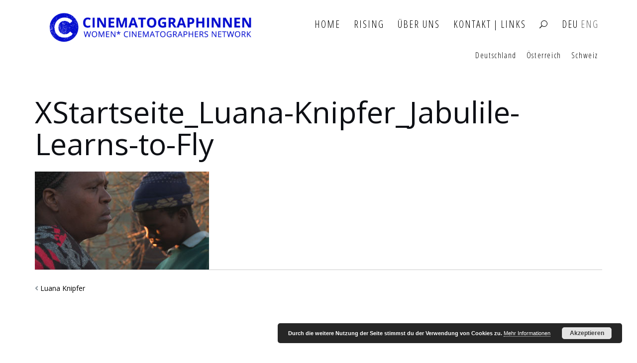

--- FILE ---
content_type: text/html; charset=UTF-8
request_url: https://cinematographinnen.net/luana-knipfer/xstartseite_luana-knipfer_jabulile-learns-to-fly/
body_size: 10418
content:
<!DOCTYPE html>
<html lang="en-US">
<head>
	<meta charset="UTF-8">
	<meta name="viewport" content="width=device-width, initial-scale=1">
	<link rel="profile" href="http://gmpg.org/xfn/11">
	<link rel="pingback" href="https://cinematographinnen.net/xmlrpc.php">

	<meta name='robots' content='index, follow, max-image-preview:large, max-snippet:-1, max-video-preview:-1' />

	<!-- This site is optimized with the Yoast SEO plugin v26.6 - https://yoast.com/wordpress/plugins/seo/ -->
	<title>XStartseite_Luana-Knipfer_Jabulile-Learns-to-Fly - CINEMATOGRAPHINNEN</title>
	<link rel="canonical" href="https://cinematographinnen.net/luana-knipfer/xstartseite_luana-knipfer_jabulile-learns-to-fly/" />
	<meta property="og:locale" content="en_US" />
	<meta property="og:type" content="article" />
	<meta property="og:title" content="XStartseite_Luana-Knipfer_Jabulile-Learns-to-Fly - CINEMATOGRAPHINNEN" />
	<meta property="og:url" content="https://cinematographinnen.net/luana-knipfer/xstartseite_luana-knipfer_jabulile-learns-to-fly/" />
	<meta property="og:site_name" content="CINEMATOGRAPHINNEN" />
	<meta property="og:image" content="https://cinematographinnen.net/luana-knipfer/xstartseite_luana-knipfer_jabulile-learns-to-fly" />
	<meta property="og:image:width" content="350" />
	<meta property="og:image:height" content="197" />
	<meta property="og:image:type" content="image/jpeg" />
	<meta name="twitter:card" content="summary_large_image" />
	<script type="application/ld+json" class="yoast-schema-graph">{"@context":"https://schema.org","@graph":[{"@type":"WebPage","@id":"https://cinematographinnen.net/luana-knipfer/xstartseite_luana-knipfer_jabulile-learns-to-fly/","url":"https://cinematographinnen.net/luana-knipfer/xstartseite_luana-knipfer_jabulile-learns-to-fly/","name":"XStartseite_Luana-Knipfer_Jabulile-Learns-to-Fly - CINEMATOGRAPHINNEN","isPartOf":{"@id":"https://cinematographinnen.net/#website"},"primaryImageOfPage":{"@id":"https://cinematographinnen.net/luana-knipfer/xstartseite_luana-knipfer_jabulile-learns-to-fly/#primaryimage"},"image":{"@id":"https://cinematographinnen.net/luana-knipfer/xstartseite_luana-knipfer_jabulile-learns-to-fly/#primaryimage"},"thumbnailUrl":"https://cinematographinnen.net/wp-content/uploads/2017/11/XStartseite_Luana-Knipfer_Jabulile-Learns-to-Fly.jpg","datePublished":"2017-11-06T13:28:30+00:00","breadcrumb":{"@id":"https://cinematographinnen.net/luana-knipfer/xstartseite_luana-knipfer_jabulile-learns-to-fly/#breadcrumb"},"inLanguage":"en-US","potentialAction":[{"@type":"ReadAction","target":["https://cinematographinnen.net/luana-knipfer/xstartseite_luana-knipfer_jabulile-learns-to-fly/"]}]},{"@type":"ImageObject","inLanguage":"en-US","@id":"https://cinematographinnen.net/luana-knipfer/xstartseite_luana-knipfer_jabulile-learns-to-fly/#primaryimage","url":"https://cinematographinnen.net/wp-content/uploads/2017/11/XStartseite_Luana-Knipfer_Jabulile-Learns-to-Fly.jpg","contentUrl":"https://cinematographinnen.net/wp-content/uploads/2017/11/XStartseite_Luana-Knipfer_Jabulile-Learns-to-Fly.jpg","width":350,"height":197},{"@type":"BreadcrumbList","@id":"https://cinematographinnen.net/luana-knipfer/xstartseite_luana-knipfer_jabulile-learns-to-fly/#breadcrumb","itemListElement":[{"@type":"ListItem","position":1,"name":"Home","item":"https://cinematographinnen.net/"},{"@type":"ListItem","position":2,"name":"Luana Knipfer","item":"https://cinematographinnen.net/luana-knipfer/"},{"@type":"ListItem","position":3,"name":"XStartseite_Luana-Knipfer_Jabulile-Learns-to-Fly"}]},{"@type":"WebSite","@id":"https://cinematographinnen.net/#website","url":"https://cinematographinnen.net/","name":"CINEMATOGRAPHINNEN","description":"","publisher":{"@id":"https://cinematographinnen.net/#organization"},"potentialAction":[{"@type":"SearchAction","target":{"@type":"EntryPoint","urlTemplate":"https://cinematographinnen.net/?s={search_term_string}"},"query-input":{"@type":"PropertyValueSpecification","valueRequired":true,"valueName":"search_term_string"}}],"inLanguage":"en-US"},{"@type":"Organization","@id":"https://cinematographinnen.net/#organization","name":"CINEMATOGRAPHINNEN","url":"https://cinematographinnen.net/","logo":{"@type":"ImageObject","inLanguage":"en-US","@id":"https://cinematographinnen.net/#/schema/logo/image/","url":"https://cinematographinnen.net/wp-content/uploads/2023/05/2022_Cinnen_lang_RGB.png@3x.png","contentUrl":"https://cinematographinnen.net/wp-content/uploads/2023/05/2022_Cinnen_lang_RGB.png@3x.png","width":1331,"height":232,"caption":"CINEMATOGRAPHINNEN"},"image":{"@id":"https://cinematographinnen.net/#/schema/logo/image/"}}]}</script>
	<!-- / Yoast SEO plugin. -->


<link rel='dns-prefetch' href='//fonts.googleapis.com' />
<link rel="alternate" type="application/rss+xml" title="CINEMATOGRAPHINNEN &raquo; Feed" href="https://cinematographinnen.net/feed/" />
<link rel="alternate" title="oEmbed (JSON)" type="application/json+oembed" href="https://cinematographinnen.net/wp-json/oembed/1.0/embed?url=https%3A%2F%2Fcinematographinnen.net%2Fluana-knipfer%2Fxstartseite_luana-knipfer_jabulile-learns-to-fly%2F" />
<link rel="alternate" title="oEmbed (XML)" type="text/xml+oembed" href="https://cinematographinnen.net/wp-json/oembed/1.0/embed?url=https%3A%2F%2Fcinematographinnen.net%2Fluana-knipfer%2Fxstartseite_luana-knipfer_jabulile-learns-to-fly%2F&#038;format=xml" />
<style id='wp-img-auto-sizes-contain-inline-css' type='text/css'>
img:is([sizes=auto i],[sizes^="auto," i]){contain-intrinsic-size:3000px 1500px}
/*# sourceURL=wp-img-auto-sizes-contain-inline-css */
</style>
<link rel='stylesheet' id='finalTilesGallery_stylesheet-css' href='https://cinematographinnen.net/wp-content/plugins/final-tiles-grid-gallery-lite/scripts/ftg.css?ver=3.6.9' type='text/css' media='all' />
<link rel='stylesheet' id='fontawesome_stylesheet-css' href='https://cinematographinnen.net/wp-content/plugins/final-tiles-grid-gallery-lite/fonts/font-awesome/css/font-awesome.min.css?ver=6.9' type='text/css' media='all' />
<link rel='stylesheet' id='laygrid-css' href='https://cinematographinnen.net/wp-content/plugins/laygridder/frontend/assets/css/style.css?ver=0.1.3' type='text/css' media='all' />
<link rel='stylesheet' id='mc4wp-form-basic-css' href='https://cinematographinnen.net/wp-content/plugins/mailchimp-for-wp/assets/css/form-basic.css?ver=4.10.9' type='text/css' media='all' />
<link rel='stylesheet' id='search-filter-plugin-styles-css' href='https://cinematographinnen.net/wp-content/plugins/search-filter-pro/public/assets/css/search-filter.min.css?ver=2.5.19' type='text/css' media='all' />
<link rel='stylesheet' id='bootstrap-css' href='https://cinematographinnen.net/wp-content/themes/shapely/assets/css/bootstrap.min.css?ver=6.9' type='text/css' media='all' />
<link rel='stylesheet' id='font-awesome-css' href='https://cinematographinnen.net/wp-content/themes/shapely/assets/css/fontawesome6/all.min.css?ver=6.9' type='text/css' media='all' />
<link rel='stylesheet' id='shapely-fonts-css' href='//fonts.googleapis.com/css?family=Raleway%3A100%2C300%2C400%2C500%2C600%2C700&#038;display=swap&#038;ver=6.9' type='text/css' media='all' />
<link rel='stylesheet' id='flexslider-css' href='https://cinematographinnen.net/wp-content/themes/shapely/assets/css/flexslider.css?ver=6.9' type='text/css' media='all' />
<link rel='stylesheet' id='shapely-custom-css' href='https://cinematographinnen.net/wp-content/themes/shapely/assets/css/custom.css?ver=6.9' type='text/css' media='all' />
<link rel='stylesheet' id='owl.carousel-css' href='https://cinematographinnen.net/wp-content/themes/shapely/assets/js/owl-carousel/owl.carousel.min.css?ver=6.9' type='text/css' media='all' />
<link rel='stylesheet' id='owl.carousel.theme-css' href='https://cinematographinnen.net/wp-content/themes/shapely/assets/js/owl-carousel/owl.theme.default.css?ver=6.9' type='text/css' media='all' />
<link rel='stylesheet' id='newsletter-css' href='https://cinematographinnen.net/wp-content/plugins/newsletter/style.css?ver=9.1.0' type='text/css' media='all' />
<link rel='stylesheet' id='parent-style-css' href='https://cinematographinnen.net/wp-content/themes/shapely/style.css?ver=6.9' type='text/css' media='all' />
<link rel='stylesheet' id='shapely-style-css' href='https://cinematographinnen.net/wp-content/themes/shapely-child/style.css?ver=6.9' type='text/css' media='all' />
<script type="text/javascript" src="https://cinematographinnen.net/wp-includes/js/jquery/jquery.min.js?ver=3.7.1" id="jquery-core-js"></script>
<script type="text/javascript" src="https://cinematographinnen.net/wp-includes/js/jquery/jquery-migrate.min.js?ver=3.4.1" id="jquery-migrate-js"></script>
<script type="text/javascript" id="search-filter-plugin-build-js-extra">
/* <![CDATA[ */
var SF_LDATA = {"ajax_url":"https://cinematographinnen.net/wp-admin/admin-ajax.php","home_url":"https://cinematographinnen.net/","extensions":[]};
//# sourceURL=search-filter-plugin-build-js-extra
/* ]]> */
</script>
<script type="text/javascript" src="https://cinematographinnen.net/wp-content/plugins/search-filter-pro/public/assets/js/search-filter-build.min.js?ver=2.5.19" id="search-filter-plugin-build-js"></script>
<script type="text/javascript" src="https://cinematographinnen.net/wp-content/plugins/search-filter-pro/public/assets/js/chosen.jquery.min.js?ver=2.5.19" id="search-filter-plugin-chosen-js"></script>
<script type="text/javascript" id="lg-flexbox-polyfill-js-extra">
/* <![CDATA[ */
var lgPassedData = {"phoneSize":"700"};
//# sourceURL=lg-flexbox-polyfill-js-extra
/* ]]> */
</script>
<script type="text/javascript" src="https://cinematographinnen.net/wp-content/plugins/laygridder/frontend/assets/js/polyfill_flexbox.js?ver=0.1.3" id="lg-flexbox-polyfill-js"></script>
<link rel="https://api.w.org/" href="https://cinematographinnen.net/wp-json/" /><link rel="alternate" title="JSON" type="application/json" href="https://cinematographinnen.net/wp-json/wp/v2/media/469" /><link rel="EditURI" type="application/rsd+xml" title="RSD" href="https://cinematographinnen.net/xmlrpc.php?rsd" />
<meta name="generator" content="WordPress 6.9" />
<link rel='shortlink' href='https://cinematographinnen.net/?p=469' />
<!-- horizontal lines -->
		<style>
			.lay-hr{
				height:1px;
				background-color:#0000ff;
			}
		</style><style id="lg-shared-css">.lg-100vh, .lg-100vh .lg-row-inner, .lg-100vh .lg-column-wrap{
				min-height: 100vh;
			}@media (min-width: 701px){
			.lg-column-wrap {
				display: -webkit-flex;
				display: -ms-flexbox;
				display: flex;
			}

			.lg-align-middle {
				-webkit-align-self: center;
				-ms-flex-item-align: center;
				align-self: center;
				position: relative; }

			.lg-align-top {
				-webkit-align-self: flex-start;
				-ms-flex-item-align: start;
				align-self: flex-start; }

			.lg-align-bottom {
				-webkit-align-self: flex-end;
	      		-ms-flex-item-align: end;
				align-self: flex-end; }

			.lg-100vh .lg-col.lg-type-text {
			    position: absolute !important;
			    margin-left: 0 !important;
			    z-index: 1;
			}
        }@media (max-width: 700px){
        	.lg-desktop-grid .lg-col {
        		width: 100%;
        		transform: none!important;
        		-webkit-transform: none!important;
        	}
        	.lg-desktop-grid .lg-row.lg-one-col-row.lg-100vh .lg-col.lg-align-middle {
        		-webkit-align-self: center;
    		    -ms-flex-item-align: center;
		        align-self: center;
        		position: relative;
        		margin-bottom: 0;
        	}
        	.lg-desktop-grid .lg-row.lg-one-col-row.lg-100vh .lg-col.lg-align-top {
				-webkit-align-self: flex-start;
				-ms-flex-item-align: start;
				align-self: flex-start; 
			}
        	.lg-desktop-grid .lg-row.lg-one-col-row.lg-100vh .lg-col.lg-align-bottom {
				-webkit-align-self: flex-end;
	      		-ms-flex-item-align: end;
				align-self: flex-end; 
			}
        	.lg-desktop-grid .lg-row.lg-one-col-row.lg-100vh .lg-column-wrap{
        		display: -webkit-flex;
        		display: -ms-flexbox;
        		display: flex;
        	}
        	.lg-desktop-grid.lg-grid{
			padding-top:5vw;
			padding-bottom:5vw;
		}
		.lg-desktop-grid .lg-row{
			padding-left:5vw;
			padding-right:5vw;
		}
		.lg-desktop-grid .lg-col{
			margin-bottom:5vw;
		}
        	.lg-desktop-grid .lg-row:last-child .lg-col:last-child{
        		margin-bottom: 0;
        	}
        }</style><!-- webfonts -->
		<style type="text/css"></style><link href="https://fonts.googleapis.com/css?family=Open+Sans:400,600" rel="stylesheet"><link href="https://fonts.googleapis.com/css?family=Open+Sans+Condensed:300,700" rel="stylesheet"><!-- default text format "Default" -->
 		 		<style>
 			 		.lg-textformat-parent > *, ._Default{
 			 			font-family:'Open Sans', sans-serif;color:#000000;letter-spacing:0.01em;font-weight:400;text-align:left;text-indent:0em;padding: 0;text-transform:none;font-style:normal;text-decoration: none;line-height:1.5;
 			 		}.lg-textformat-parent > *, ._Default{
			 			font-family:'Open Sans', sans-serif;color:#000000;letter-spacing:0.01em;font-weight:400;text-align:left;text-indent:0em;padding: 0;text-transform:none;font-style:normal;text-decoration: none;line-height:1.5;
			 		}
			 		.lg-textformat-parent > *:last-child, ._Default:last-child{
			 			margin-bottom: 0;
			 		}
		 			@media (min-width: 701px){
		 				.lg-textformat-parent > *, ._Default{
		 					font-size:16px;margin:0px 0 8px 0;
		 				}
		 				.lg-textformat-parent > *:last-child, ._Default:last-child{
		 					margin-bottom: 0;
		 				}
			 		}
			 		@media (max-width: 700px){
			 			.lg-textformat-parent > *, ._Default{
			 				font-size:14px;margin:0px 0 8px 0;
			 			}
			 			.lg-textformat-parent > *:last-child, ._Default:last-child{
			 				margin-bottom: 0;
			 			}
			 		}</style><!-- custom text formats -->
			<style>
				._Thumbs{font-family:'Open Sans', sans-serif;color:#ffffff;letter-spacing:0.05em;font-weight:600;text-align:center;text-indent:0em;padding: 0;text-transform:none;font-style:normal;text-decoration: none;line-height:1.2;}@media (min-width: 701px){._Thumbs{font-size:1.2vw;margin:0px 0 20px 0;}
	 			    	._Thumbs:last-child{
	 			    		margin-bottom: 0;
	 			    	}
	 			    }@media (max-width: 700px){._Thumbs{font-size:16px;margin:0px 0 20px 0;}
	 			    	._Thumbs:last-child{
	 			    		margin-bottom: 0;
	 			    	}
	 			    }._Menu{font-family:'Open Sans Condensed', sans-serif;color:#000;letter-spacing:0.1em;font-weight:400;text-align:left;text-indent:0em;padding: 0;text-transform:uppercase;font-style:normal;text-decoration: none;line-height:1.2;}@media (min-width: 701px){._Menu{font-size:20px;margin:0px 0 10px 0;}
	 			    	._Menu:last-child{
	 			    		margin-bottom: 0;
	 			    	}
	 			    }@media (max-width: 700px){._Menu{font-size:17px;margin:0px 0 10px 0;}
	 			    	._Menu:last-child{
	 			    		margin-bottom: 0;
	 			    	}
	 			    }._names{font-family:'Open Sans Condensed', sans-serif;color:#0000ff;letter-spacing:0.04em;font-weight:300;text-align:left;text-indent:0em;padding: 0;text-transform:uppercase;font-style:normal;text-decoration: none;line-height:1.2;}@media (min-width: 701px){._names{font-size:35px;margin:0px 0 10px 0;}
	 			    	._names:last-child{
	 			    		margin-bottom: 0;
	 			    	}
	 			    }@media (max-width: 700px){._names{font-size:25px;margin:0px 0 10px 0;}
	 			    	._names:last-child{
	 			    		margin-bottom: 0;
	 			    	}
	 			    }._Caption{font-family:'Open Sans', sans-serif;color:#000000;letter-spacing:0.05em;font-weight:400;text-align:left;text-indent:0em;padding: 0;text-transform:none;font-style:normal;text-decoration: none;line-height:1.2;}@media (min-width: 701px){._Caption{font-size:15px;margin:0px 0 10px 0;}
	 			    	._Caption:last-child{
	 			    		margin-bottom: 0;
	 			    	}
	 			    }@media (max-width: 700px){._Caption{font-size:16px;margin:0px 0 10px 0;}
	 			    	._Caption:last-child{
	 			    		margin-bottom: 0;
	 			    	}
	 			    }._blue{font-family:'Open Sans Condensed', sans-serif;color:#0000ff;letter-spacing:0.1em;font-weight:300;text-align:left;text-indent:0em;padding: 0;text-transform:uppercase;font-style:normal;text-decoration: none;line-height:1.2;}@media (min-width: 701px){._blue{font-size:20px;margin:0px 0 10px 0;}
	 			    	._blue:last-child{
	 			    		margin-bottom: 0;
	 			    	}
	 			    }@media (max-width: 700px){._blue{font-size:20px;margin:0px 0 10px 0;}
	 			    	._blue:last-child{
	 			    		margin-bottom: 0;
	 			    	}
	 			    }
			</style><style type="text/css">a, .image-bg a, .contact-section .social-icons li a, a:visited, .footer .footer-credits a, .post-content .post-meta li a, .post-content .shapely-category a, .module.widget-handle i {color:#000000 }a:hover,
				a:active,
				a:focus,
				.post-title a:hover,
				.post-title a:focus,
				.image-bg a:hover,
				.image-bg a:focus,
				.contact-section .social-icons li a:hover,
				.contact-section .social-icons li a:focus,
				.footer .footer-credits a:hover,
				.footer .footer-credits a:focus,
				.post-content .post-meta li a:hover,
				.post-content .post-meta li a:focus,
				.widget.widget_recent_entries ul li a:focus,
				.widget.widget_recent_entries ul li a:hover,
				.widget.widget_recent_comments ul li .comment-author-link a:focus,
				.widget.widget_recent_comments ul li .comment-author-link a:hover,
				.widget.widget_archive > div ul li a:focus,
				.widget.widget_archive > div ul li a:hover,
				.widget.widget_archive ul li a:focus,
				.widget.widget_archive ul li a:hover,
				.widget.widget_categories > div ul li a:focus,
				.widget.widget_categories > div ul li a:hover,
				.widget.widget_categories ul li a:focus,
				.widget.widget_categories ul li a:hover,
				.widget.widget_meta > div ul li a:focus,
				.widget.widget_meta > div ul li a:hover,
				.widget.widget_meta ul li a:focus,
				.widget.widget_meta ul li a:hover,
				.widget.widget_pages > div ul li a:focus,
				.widget.widget_pages > div ul li a:hover,
				.widget.widget_pages ul li a:focus,
				.widget.widget_pages ul li a:hover,
				.widget.widget_nav_menu > div ul li a:focus,
				.widget.widget_nav_menu > div ul li a:hover,
				.widget.widget_nav_menu ul li a:focus,
				.widget.widget_nav_menu ul li a:hover,
				.widget.widget_nav_menu .menu > li a:focus,
				.widget.widget_nav_menu .menu > li a:hover,
				.widget.widget_tag_cloud a:focus,
				.widget.widget_tag_cloud a:hover,
				.widget_product_categories ul.product-categories li a:hover,
				.widget_product_categories ul.product-categories li a:focus,
				.widget_product_tag_cloud .tagcloud a:hover,
				.widget_product_tag_cloud .tagcloud a:focus,
				.widget_products .product_list_widget a:hover,
				.widget_products .product_list_widget a:focus,
				.woocommerce.widget ul.cart_list li a:hover,
				.woocommerce.widget ul.cart_list li a:focus,
				.woocommerce.widget ul.product_list_widget li a:hover,
				.woocommerce.widget ul.product_list_widget li a:focus,
				.woocommerce .widget_layered_nav_filters ul li a:hover,
				.woocommerce .widget_layered_nav_filters ul li a:focus,
				.woocommerce .widget_layered_nav ul li a:hover,
				.woocommerce .widget_layered_nav ul li a:focus,
				.main-navigation .menu > li > ul li:hover > a,
				.main-navigation .menu > li > ul li:focus > a,
				.main-navigation .menu > li > ul .dropdown:hover:after,
				.main-navigation .menu > li > ul .dropdown:focus:after,
				.main-navigation .menu > li > ul li.menu-item-has-children:hover:after,
				.main-navigation .menu > li > ul li.menu-item-has-children:focus:after,
				.main-navigation .menu li a:focus,
				.main-navigation .menu li:focus > a,
				.main-navigation .menu > li > ul li a:focus,
				.post-content .shapely-category a:hover,
				.post-content .shapely-category a:focus,
				.main-navigation .menu li:hover > a,
				.main-navigation .menu li:focus > a,
				.main-navigation .menu > li:hover:after,
				.main-navigation .menu > li:focus-within:after,
				.bg-dark .social-list a:hover,
				.bg-dark .social-list a:focus,
				.shapely-social .shapely-social-icon:hover,
				.shapely-social .shapely-social-icon:focus { color: #0000ff;}.btn-filled, .btn-filled:visited, .woocommerce #respond input#submit.alt,
          .woocommerce a.button.alt, .woocommerce button.button.alt,
          .woocommerce input.button.alt, .woocommerce #respond input#submit,
          .woocommerce a.button, .woocommerce button.button,
          .woocommerce input.button,
          .video-widget .video-controls button,
          input[type="submit"],
          button[type="submit"],
          .post-content .more-link { background:#0000ff !important; border: 2px solid #0000ff !important;}.shapely_home_parallax > section:not(.image-bg) .btn-white { color:#0000ff !important; border: 2px solid #0000ff !important; }.btn-filled:hover,
				.btn-filled:focus,
				.woocommerce #respond input#submit.alt:hover,
				.woocommerce #respond input#submit.alt:focus,
				.woocommerce a.button.alt:hover,
				.woocommerce a.button.alt:focus,
				.woocommerce button.button.alt:hover,
				.woocommerce button.button.alt:focus,
				.woocommerce input.button.alt:hover,
				.woocommerce input.button.alt:focus,
				.woocommerce #respond input#submit:hover,
				.woocommerce #respond input#submit:focus,
				.woocommerce a.button:hover,
				.woocommerce a.button:focus,
				.woocommerce button.button:hover,
				.woocommerce button.button:focus,
				.woocommerce input.button:hover,
				.woocommerce input.button:focus,
				.video-widget .video-controls button:hover,
				.video-widget .video-controls button:focus,
				input[type="submit"]:hover,
				input[type="submit"]:focus,
				button[type="submit"]:hover,
				button[type="submit"]:focus,
				.post-content .more-link:hover,
				.post-content .more-link:focus,
				.btn:not(.btn-white):hover,
				.btn:not(.btn-white):focus,
				.button:not(.btn-white):hover,
				.button:not(.btn-white):focus
				{ background: #0000ff !important; border: 2px solid #0000ff !important;}.shapely_home_parallax > section:not(.image-bg) .btn-white:hover,
				.shapely_home_parallax > section:not(.image-bg) .btn-white:focus,
				.pagination span:not( .dots ),
				.pagination a:hover,
				.pagination a:focus,
				.woocommerce-pagination ul.page-numbers span.page-numbers,
				.woocommerce nav.woocommerce-pagination ul li a:focus,
				.woocommerce nav.woocommerce-pagination ul li a:hover,
				.woocommerce nav.woocommerce-pagination ul li span.current { background-color: #0000ff !important; border-color: #0000ff !important;color: #fff !important; }.widget.widget_search .search-form > input#s:hover,
				.widget.widget_search .search-form > input#s:focus,
				.widget.widget_calendar #wp-calendar td:not(.pad):not(#next):not(#prev)#today,
				.widget_product_search .woocommerce-product-search > input.search-field:hover,
				.widget_product_search .woocommerce-product-search > input.search-field:focus,
				.widget.widget_search input[type="text"]:focus + button[type="submit"].searchsubmit,
				.widget.widget_search input[type="text"]:hover + button[type="submit"].searchsubmit,
				textarea:hover,
				textarea:focus,
				input[type="text"]:hover,
				input[type="search"]:hover,
				input[type="email"]:hover,
				input[type="tel"]:hover,
				input[type="password"]:hover,
				input[type="text"]:focus,
				input[type="search"]:focus,
				input[type="email"]:focus,
				input[type="tel"]:focus,
				input[type="password"]:focus,
				.widget.widget_product_search input[type="text"]:focus + button[type="submit"].searchsubmit,
				.widget.widget_product_search input[type="text"]:hover + button[type="submit"].searchsubmit
				{ border-color: #0000ff !important }.widget.widget_calendar #wp-calendar > caption:after,
				.widget.widget_calendar #wp-calendar td:not(.pad):not(#next):not(#prev)#today:hover,
				.widget.widget_calendar #wp-calendar td:not(.pad):not(#next):not(#prev)#today:focus
				{ background-color: #0000ff }.widget.widget_search input[type="text"]:focus + button[type="submit"].searchsubmit,
				.widget.widget_search input[type="text"]:hover + button[type="submit"].searchsubmit,
				.widget.widget_product_search input[type="text"]:focus + button[type="submit"].searchsubmit,
				.widget.widget_product_search input[type="text"]:hover + button[type="submit"].searchsubmit,
				.image-bg .text-slider .flex-direction-nav li a:focus:before
				{ color: #0000ff }.page-title-section .page-title {color:#blank !important; }</style><link rel="icon" href="https://cinematographinnen.net/wp-content/uploads/2017/10/CXX-Logo-150x150.png" sizes="32x32" />
<link rel="icon" href="https://cinematographinnen.net/wp-content/uploads/2017/10/CXX-Logo.png" sizes="192x192" />
<link rel="apple-touch-icon" href="https://cinematographinnen.net/wp-content/uploads/2017/10/CXX-Logo.png" />
<meta name="msapplication-TileImage" content="https://cinematographinnen.net/wp-content/uploads/2017/10/CXX-Logo.png" />
		<style type="text/css" id="wp-custom-css">
			nav.fixed {
    opacity: 0.9;
  transition: all 0.6s ease;
}

nav.fixed:hover {
    opacity: 1;
}

.main-navigation .menu > li.menu_lang {
    margin-right: 5px !important;
    margin-left: 0px !important;
}

.site-title-container img {
    padding-top: 10px;
}

.pt0 {
    padding-top: 5%;
}

.grid_list_select.list {margin-left: .5rem;}
.memberslist {padding-left: .5rem}

.custom_footer {
font-family: open sans condensed, sans-serif;
font-weight: 100;
}

.custom_footer {
    border-top: 1px solid #5234f9;
}

.custom_footer .col-md-4 {
    padding-left: 5px;
    padding-top: 20px;
}

@media (max-width: 991px) {
	.custom_footer .col-md-4 {
   	 padding-left: 20px;
   	 padding-top: 10px;
	 padding-bottom: 10px;
	 text-align: center;
	}
}

.memberslist .item {
 padding: 1px;
}

body {
    font-family: "open sans", sans-serif;
}

.nf-field-label label {
    font-weight: 200 !important;
    font-family: "open sans", sans-serif;
    font-size: 14px; 
}

.field-wrap input[type="button"], 
.field-wrap input[type="submit"] 
{
    font-family:"open sans", sans-serif;
}

a {
    font-weight:400;
    cursor: crosshair;
    cursor: -moz-crosshair;
    cursor: -webkit-crosshair;
}


/* links */

a {
 outline: 0;
text-decoration: none;
}

a:visited {
color: #000000;
 outline: 0;
text-decoration: none;
}

a:hover {
 outline: 0;
text-decoration: none;
color: #0000ff;
}

a:focus, a:active {
 outline: 0;
text-decoration: none;
color: #000000;
}


.grid_list_select {
    font-size: 36px;
    color: #0000ff;
    font-family: 'Open Sans Condensed', sans-serif;
}

/* ninjaform compress*/

#nf-field-1 {
    font-family: 'OpenSans', sans-serif;
    font-size: 16px;
    height: 100%;
}

#nf-field-2 {
    font-family: 'OpenSans', sans-serif;
    font-size: 16px;
    height: 100%;
}

#nf-field-3 {
    font-family: 'OpenSans', sans-serif;
    font-size: 16px;
    height: 100%;
}

.ninja-forms-req-symbol {
    color: #a2a2a2 !important;
}


/* menu to right */

.navbar-collapse {
    padding-right: 0px; }

.imagegrid .item img{
    opacity: 1;
}

.imagegrid .item img:hover {
    opacity: .85;
}
.module {
    padding: 2px;
}

/* member list hover */

.memberslist .item:hover {
    color: #0000ff;
transition: all 0.3s;
}

/* mobile menue */

@media (max-width: 991px) {
.main-navigation .menu li.active {
	border-bottom: 0px !important;
	margin-bottom: 0px !important;
	margin-top: 0px !important;
}

.main-navigation .active a {
	text-decoration: underline !important;
}
}

/*
@media (min-width: 991px) {
.main-navigation .menu li.active {
    height: 20px !important;
}
}*/

/* mobile menue */
.owl-carousel:active {
    cursor: crosshair;
    cursor: -moz-crosshair;
    cursor: -webkit-crosshair;
}

.owl-carousel:hover {
    cursor: crosshair;
    cursor: -moz-crosshair;
    cursor: -webkit-crosshair;
}

.owl-carousel .owl-item img {
    border: 1px solid white;
}

h1._blue a {color:#0000ff;}

@media (max-width: 550px) {
	.lg-contains-img ._Menu {
		font-size:5px;
	}
}


/* newsletter */

.tnp-subscription label {
	color: #8c979e;
	padding-left: 0px;
	font-weight: normal;
}

.tnp-field {
	display: inline-block !important;
}

.tnp-field-email {
	width: 250px !important;
}

input.tnp-email {
	max-width: 250px;
	height: 35px !important;
	margin-right: 20px !important;
	padding: 5px 10px !important;
}

input.tnp-email:hover {
	border: 1px solid #0000ff !important;
}

input.tnp-submit {
	width: 80px !important;
	background-color: white !important;
	color: black !important;
	font-weight: normal;
	border-color: black !important;
	padding: 7px !important;
	font-size: 12px !important;
	text-transform: none;
	border: 1px solid !important;
}

input.tnp-submit:hover {
	background-color: white !important;
	border: 1px solid black !important;
}

.tnp-submit.newsletter {
    padding: 0 !important;
    height: 40px;
    line-height: inherit;
}

.tnp-field-button {
	margin-top: 31px;
	margin-left: 10px;
}

.lg-col.lg-span-6.lg-push-0.lg-align-top.lg-type-text {
  padding-bottom: 5px !important;
}

@media (max-width: 430px) {
	.tnp-field-button {
	   margin-top: 10px;
	   margin-left: 0px;
  }
}

.mc4wp-form-fields a {
    color: #8c979e;
    font-size: 13px;
    line-height: 14px;
		font-family: 'open-sans';
		font-weight: 300;
}

.mc4wp-form-basic label, .mc4wp-form-theme label {
    font-weight: 300;
    color: #8c979e;
    font-size: 15px;
    line-height: 24px;
}		</style>
		<link rel='stylesheet' id='basecss-css' href='https://cinematographinnen.net/wp-content/plugins/eu-cookie-law/css/style.css?ver=6.9' type='text/css' media='all' />
<link rel='stylesheet' id='wpmi-frontend-css' href='https://cinematographinnen.net/wp-content/plugins/wp-menu-icons/build/frontend/css/style.css?ver=3.4.1' type='text/css' media='all' />
<link rel='stylesheet' id='wp-menu-icons-eleganticons-css' href='https://cinematographinnen.net/wp-content/plugins/wp-menu-icons/assets/frontend/icons/eleganticons/style.min.css?ver=6.9' type='text/css' media='all' />
<link rel='stylesheet' id='dashicons-css' href='https://cinematographinnen.net/wp-includes/css/dashicons.min.css?ver=6.9' type='text/css' media='all' />
</head>

<body class="attachment wp-singular attachment-template-default single single-attachment postid-469 attachmentid-469 attachment-jpeg wp-custom-logo wp-theme-shapely wp-child-theme-shapely-child group-blog has-sidebar-right">
<div id="page" class="site">
	<a class="skip-link screen-reader-text" href="#content">Skip to content</a>

	<header id="masthead" class="site-header" role="banner">
		<div class="nav-container">
			<nav id="site-navigation" class="main-navigation " role="navigation">
				<div class="container nav-bar">
					<div class="flex-row">
						<div class="module left site-title-container">
							<a href="https://cinematographinnen.net/" class="custom-logo-link" rel="home" itemprop="url"><img width="489" height="85" src="https://cinematographinnen.net/wp-content/uploads/2023/05/2022_Cinnen_lang_RGB.png@3x-768x134.png" class="custom-logo logo" alt="CINEMATOGRAPHINNEN" itemprop="logo" decoding="async" srcset="https://cinematographinnen.net/wp-content/uploads/2023/05/2022_Cinnen_lang_RGB.png@3x-768x134.png 768w, https://cinematographinnen.net/wp-content/uploads/2023/05/2022_Cinnen_lang_RGB.png@3x-300x52.png 300w, https://cinematographinnen.net/wp-content/uploads/2023/05/2022_Cinnen_lang_RGB.png@3x-1024x178.png 1024w, https://cinematographinnen.net/wp-content/uploads/2023/05/2022_Cinnen_lang_RGB.png@3x.png 1331w" sizes="(max-width: 489px) 100vw, 489px" /></a>						</div>
						<div class="module widget-handle mobile-toggle right visible-sm visible-xs">
							<i class="fa fa-bars"></i>
						</div>
						<div class="module-group right">
							<div class="module left">
								<div class="collapse navbar-collapse navbar-ex1-collapse"><ul id="menu" class="menu"><li id="menu-item-136" class="menu-item menu-item-type-custom menu-item-object-custom menu-item-home menu-item-136"><a title="Home" href="https://cinematographinnen.net/">Home</a></li>
<li id="menu-item-27" class="menu-item menu-item-type-post_type menu-item-object-page menu-item-27"><a title="Rising" href="https://cinematographinnen.net/rising/">Rising</a></li>
<li id="menu-item-1154" class="menu-item menu-item-type-post_type menu-item-object-page menu-item-1154"><a title="Über Uns" href="https://cinematographinnen.net/about/">Über Uns</a></li>
<li id="menu-item-356" class="menu-item menu-item-type-post_type menu-item-object-page menu-item-356"><a title="Kontakt | Links" href="https://cinematographinnen.net/contact/">Kontakt | Links</a></li>
<li id="menu-item-2181" class="menu-item menu-item-type-post_type menu-item-object-page menu-item-2181"><a title="Suche" href="https://cinematographinnen.net/search/"><i style="font-size:0.8em;" class="wpmi__icon wpmi__label-1 wpmi__size-0.8 icon_search"></i></a></li>
<li class="menu_lang active_lang"><a href="https://cinematographinnen.net/xstartseite_luana-knipfer_jabulile-learns-to-fly">DEU</a></li><li class="menu_lang"><a href="https://cinematographinnen.net/en/xstartseite_luana-knipfer_jabulile-learns-to-fly">ENG</a></li></ul></div>								<div class="header_country_menu right">
									<nav class="header-country-menu"><ul id="menu-header-countries" class="mobile-nav-menu"><li id="menu-item-3000" class="menu-item menu-item-type-custom menu-item-object-custom menu-item-3000"><a href="https://cinematographinnen.net/search/?_sfm_land=CH">Schweiz</a></li>
<li id="menu-item-2999" class="menu-item menu-item-type-custom menu-item-object-custom menu-item-2999"><a href="https://cinematographinnen.net/search/?_sfm_land=A">Österreich</a></li>
<li id="menu-item-2998" class="menu-item menu-item-type-custom menu-item-object-custom menu-item-2998"><a href="https://cinematographinnen.net/search/?_sfm_land=D">Deutschland</a></li>
</ul></nav>								</div>
							</div>
							<!--end of menu module-->

						</div>
						<!--end of module group-->
					</div>
				</div>
			</nav><!-- #site-navigation -->
		</div>
	</header><!-- #masthead -->
	<div id="content" class="main-container">
					<div class="header-callout">
									<div class="container mt20">
							</div>
		
		<!-- Rank Math SEO's Breadcrumb Function -->
							</div>
		
		<section class="content-area  pt0 ">
			<div id="main" class="container"
				 role="main">
	<div class="row">
				<div id="primary" class="col-md-8 mb-xs-24 full-width">
			
<article id="post-469" class="post-469 attachment type-attachment status-inherit hentry">
	<header class="entry-header">
				<h1 class="entry-title">XStartseite_Luana-Knipfer_Jabulile-Learns-to-Fly</h1>	</header><!-- .entry-header -->

	<div class="entry-content">
		<img width="350" height="197" src="https://cinematographinnen.net/wp-content/uploads/2017/11/XStartseite_Luana-Knipfer_Jabulile-Learns-to-Fly.jpg" class="attachment-full size-full" alt="" />	</div><!-- .entry-content -->
			<hr/>
		<div class="shapely-next-prev row">
			<div class="col-md-6 text-left">
				<div class="wrapper"><span class="fa fa-angle-left"></span> <a href="https://cinematographinnen.net/luana-knipfer/" rel="prev">Luana Knipfer</a></div>			</div>
			<div class="col-md-6 text-right">
							</div>
		</div>
	</article><!-- #post-## -->
		</div><!-- #primary -->
			</div>

</div><!-- #main -->
</section><!-- section -->
<div class="custom_footer">

	<div class="container">
		<div class="row">
							<div class="col-md-4 text-left"><a class="grey_text" href="https://cinematographinnen.net/imprint-privacy-policy/" target="_blank">Imprint | Privacy Policy</a></div>

							<div class="col-md-4 text-center text">Copyright 2025</div>
			<div class="col-md-4 text-right"><a href="https://www.instagram.com/cinematographinnen/" target="_blank">Instagram </a><a href="">|</a><a href="https://www.facebook.com/cinematographinnen/" target="_blank"> Facebook</a></div>
		</div>
	</div>
</div>
<div class="footer-callout">
	</div>



</div>
</div><!-- #page -->

<script type="speculationrules">
{"prefetch":[{"source":"document","where":{"and":[{"href_matches":"/*"},{"not":{"href_matches":["/wp-*.php","/wp-admin/*","/wp-content/uploads/*","/wp-content/*","/wp-content/plugins/*","/wp-content/themes/shapely-child/*","/wp-content/themes/shapely/*","/*\\?(.+)"]}},{"not":{"selector_matches":"a[rel~=\"nofollow\"]"}},{"not":{"selector_matches":".no-prefetch, .no-prefetch a"}}]},"eagerness":"conservative"}]}
</script>
<script type="text/javascript" src="https://cinematographinnen.net/wp-content/plugins/final-tiles-grid-gallery-lite/scripts/jquery.finalTilesGallery.js?ver=3.6.9" id="finalTilesGallery-js"></script>
<script type="text/javascript" src="https://cinematographinnen.net/wp-includes/js/jquery/ui/core.min.js?ver=1.13.3" id="jquery-ui-core-js"></script>
<script type="text/javascript" src="https://cinematographinnen.net/wp-includes/js/jquery/ui/datepicker.min.js?ver=1.13.3" id="jquery-ui-datepicker-js"></script>
<script type="text/javascript" id="jquery-ui-datepicker-js-after">
/* <![CDATA[ */
jQuery(function(jQuery){jQuery.datepicker.setDefaults({"closeText":"Close","currentText":"Today","monthNames":["January","February","March","April","May","June","July","August","September","October","November","December"],"monthNamesShort":["Jan","Feb","Mar","Apr","May","Jun","Jul","Aug","Sep","Oct","Nov","Dec"],"nextText":"Next","prevText":"Previous","dayNames":["Sunday","Monday","Tuesday","Wednesday","Thursday","Friday","Saturday"],"dayNamesShort":["Sun","Mon","Tue","Wed","Thu","Fri","Sat"],"dayNamesMin":["S","M","T","W","T","F","S"],"dateFormat":"MM d, yy","firstDay":1,"isRTL":false});});
//# sourceURL=jquery-ui-datepicker-js-after
/* ]]> */
</script>
<script type="text/javascript" src="https://cinematographinnen.net/wp-content/themes/shapely/assets/js/skip-link-focus-fix.js?ver=20160115" id="shapely-skip-link-focus-fix-js"></script>
<script type="text/javascript" src="https://cinematographinnen.net/wp-content/themes/shapely/assets/js/flexslider.min.js?ver=20160222" id="flexslider-js"></script>
<script type="text/javascript" src="https://cinematographinnen.net/wp-content/themes/shapely/assets/js/owl-carousel/owl.carousel.min.js?ver=20160115" id="owl.carousel-js"></script>
<script type="text/javascript" src="https://cinematographinnen.net/wp-includes/js/imagesloaded.min.js?ver=5.0.0" id="imagesloaded-js"></script>
<script type="text/javascript" id="shapely-scripts-js-extra">
/* <![CDATA[ */
var ShapelyAdminObject = {"sticky_header":"1"};
//# sourceURL=shapely-scripts-js-extra
/* ]]> */
</script>
<script type="text/javascript" src="https://cinematographinnen.net/wp-content/themes/shapely/assets/js/shapely-scripts.js?ver=20180423" id="shapely-scripts-js"></script>
<script type="text/javascript" id="newsletter-js-extra">
/* <![CDATA[ */
var newsletter_data = {"action_url":"https://cinematographinnen.net/wp-admin/admin-ajax.php"};
//# sourceURL=newsletter-js-extra
/* ]]> */
</script>
<script type="text/javascript" src="https://cinematographinnen.net/wp-content/plugins/newsletter/main.js?ver=9.1.0" id="newsletter-js"></script>
<script type="text/javascript" src="https://cinematographinnen.net/wp-content/themes/shapely-child/custom.js?ver=6.9" id="custom-script-js"></script>
<script type="text/javascript" id="eucookielaw-scripts-js-extra">
/* <![CDATA[ */
var eucookielaw_data = {"euCookieSet":"","autoBlock":"0","expireTimer":"0","scrollConsent":"0","networkShareURL":"","isCookiePage":"","isRefererWebsite":""};
//# sourceURL=eucookielaw-scripts-js-extra
/* ]]> */
</script>
<script type="text/javascript" src="https://cinematographinnen.net/wp-content/plugins/eu-cookie-law/js/scripts.js?ver=3.1.6" id="eucookielaw-scripts-js"></script>
<script> jQuery(function($){ $(".widget_meta a[href='https://cinematographinnen.net/comments/feed/']").parent().remove(); }); </script><!-- Eu Cookie Law 3.1.6 --><div class="pea_cook_wrapper pea_cook_bottomright" style="color:#FFFFFF;background:rgb(0,0,0);background: rgba(0,0,0,0.85);"><p>Durch die weitere Nutzung der Seite stimmst du der Verwendung von Cookies zu. <a style="color:#FFFFFF;" href="https://cinematographinnen.net/imprint-privacy-policy/" id="fom">Mehr Informationen</a> <button id="pea_cook_btn" class="pea_cook_btn">Akzeptieren</button></p></div><div class="pea_cook_more_info_popover"><div class="pea_cook_more_info_popover_inner" style="color:#FFFFFF;background-color: rgba(0,0,0,0.9);"><p>The cookie settings on this website are set to "allow cookies" to give you the best browsing experience possible. If you continue to use this website without changing your cookie settings or you click "Accept" below then you are consenting to this.</p><p><a style="color:#FFFFFF;" href="#" id="pea_close">Close</a></p></div></div><a id="back2Top" class="" title="Back to top" href="#"><img src="https://cinematographinnen.net/wp-content/themes/shapely-child/up-arrow.png" alt="uptoarrow" /></a>

</body>
</html>


<script>

	/*Scroll to top when arrow up clicked BEGIN*/
	jQuery(window).scroll(function() {
	    var height = jQuery(window).scrollTop();
	    if (height > 100) {
	        jQuery('#back2Top').fadeIn();
	    } else {
	        jQuery('#back2Top').fadeOut();
	    }
	});
	jQuery(document).ready(function() {
	    jQuery("#back2Top").click(function(event) {
	        event.preventDefault();
	        jQuery("html, body").animate({ scrollTop: 0 }, "slow");
	        return false;
	    });

	});
	 /*Scroll to top when arrow up clicked END*/

</script>


--- FILE ---
content_type: text/css
request_url: https://cinematographinnen.net/wp-content/plugins/laygridder/frontend/assets/css/style.css?ver=0.1.3
body_size: 232
content:
.lg-grid {
  width: 100%; }

.lg-col {
  position: relative;
  display: inline-block;
  z-index: 1; }

.lg-row {
  position: relative; }

.lg-column-wrap {
  position: relative;
  width: 100%;
  z-index: 1; }

.lg-row-inner {
  width: 100%; }

.lg-type-img {
  position: relative; }

.lg-type-video {
  position: relative; }

.lg-placeholder > * {
  position: absolute;
  top: 0;
  left: 0;
  width: 100%;
  height: 100%; }

.lg-row-empty {
  padding-bottom: 20%; }

.lg-row-bg-image {
  position: absolute;
  top: 0;
  left: 0;
  width: 100%;
  height: 100%;
  pointer-events: none;
  overflow: hidden;
  z-index: 0; }
  .lg-row-bg-image img {
    object-fit: cover;
    position: absolute;
    top: 0;
    left: 0;
    width: 100%;
    height: 100%;
    z-index: 0; }

.lg-row-bg-video {
  position: absolute;
  top: 0;
  left: 0;
  width: 100%;
  height: 100%;
  pointer-events: none;
  overflow: hidden;
  z-index: 0; }
  .lg-row-bg-video video {
    object-fit: cover;
    position: absolute;
    top: 0;
    left: 0;
    width: 100%;
    height: 100%;
    z-index: 0; }

.lg-placeholder {
  position: relative; }
